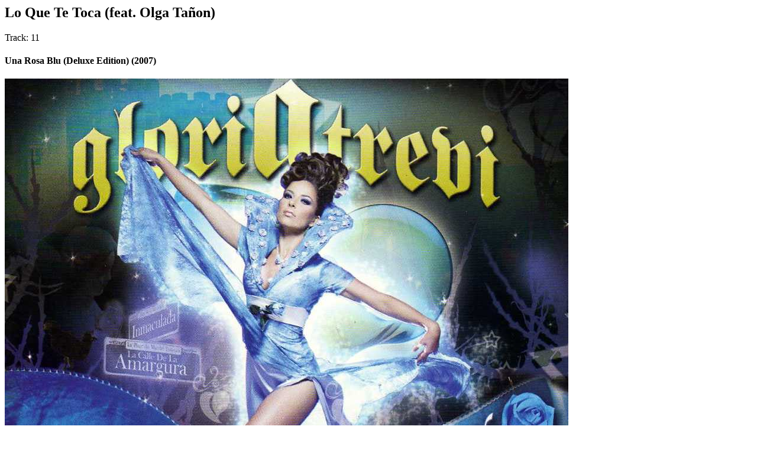

--- FILE ---
content_type: text/html; charset=utf-8
request_url: https://gloriatreviweb.com/lyrics.php?cancion=94
body_size: 589
content:
<div class="lyric">
	<h2>Lo Que Te Toca (feat. Olga Tañon)</h2>
	<span class="trackno">Track: 11</span>
	<div class="row">

		<div class="five columns">
			
			
			<h4>Una Rosa Blu (Deluxe Edition) (2007)</h4>
			
			<div class="image">
				<img src="./pub/data/porta_disco/una-rosa-blu-deluxe-edition.jpg" />
			</div>
			
						
		</div>
		<div class="seven columns actualLyric">
			<p>Las cosas malas a veces convienen</p><p>De los fracasos es de donde aprendes <br>Así es, todo es como un juego, como ves <br>A veces ganamos, perdemos <br><br>Lo que se quiere no siempre se tiene <br>Y lo que esperas no siempre te llega <br>¿Qué más da? la vida no es justa <br>Pero igual, el reto es la aventura sin final <br><br>Si tienes mucho puede que lo pierdas <br>Y si no tienes puede que te llueva: ¡Dinero!.<br><br>Como un diluvio del cielo <br>Familia para llevarte a la ruina <br>La vida es una ironía <br>Amores que encienden grandes pasiones <br>Amigos que luego son enemigos <br>¡Lo que te toca tu no lo escoges! <br><br>Siempre buscamos como ser felices <br>Pero son pocos los que lo consiguen <br>Vale mas vivir algo intenso <br>Y después si se va nos queda el recuerdo <br><br>Las cosas malas a veces convienen <br>De los fracasos es de donde aprendes <br>Así es, todo es como un juego, como ves <br>A veces ganamos, perdemos <br><br>Si tienes mucho puede que lo pierdas <br>Y si no tienes puede que te llueva: ¡Dinero!... <br><br>Como un diluvio del cielo <br>Familia para llevarte a la ruina <br>La vida es una y no olvida <br>Amores que encienden grandes pasiones <br>Amigos que luego son enemigos <br>¡Lo que te toca tu no lo escoges! <br><br>Dinero… Como un diluvio del cielo (del cielo) <br>Familia (familia) para llevarte a la ruina <br><br>Dinero… Como un diluvio del cielo (que caiga a montones, montones) <br>Familia (familia) para llevarte a la ruina <br>La vida es una y no olvida <br>Amores (amores, amores) que encienden grandes pasiones (como un diluvio del cielo) <br>Amigos que luego son enemigos <br>¡Lo que te toca tu no lo escoges!</p>		</div>
	</div>
</div>
